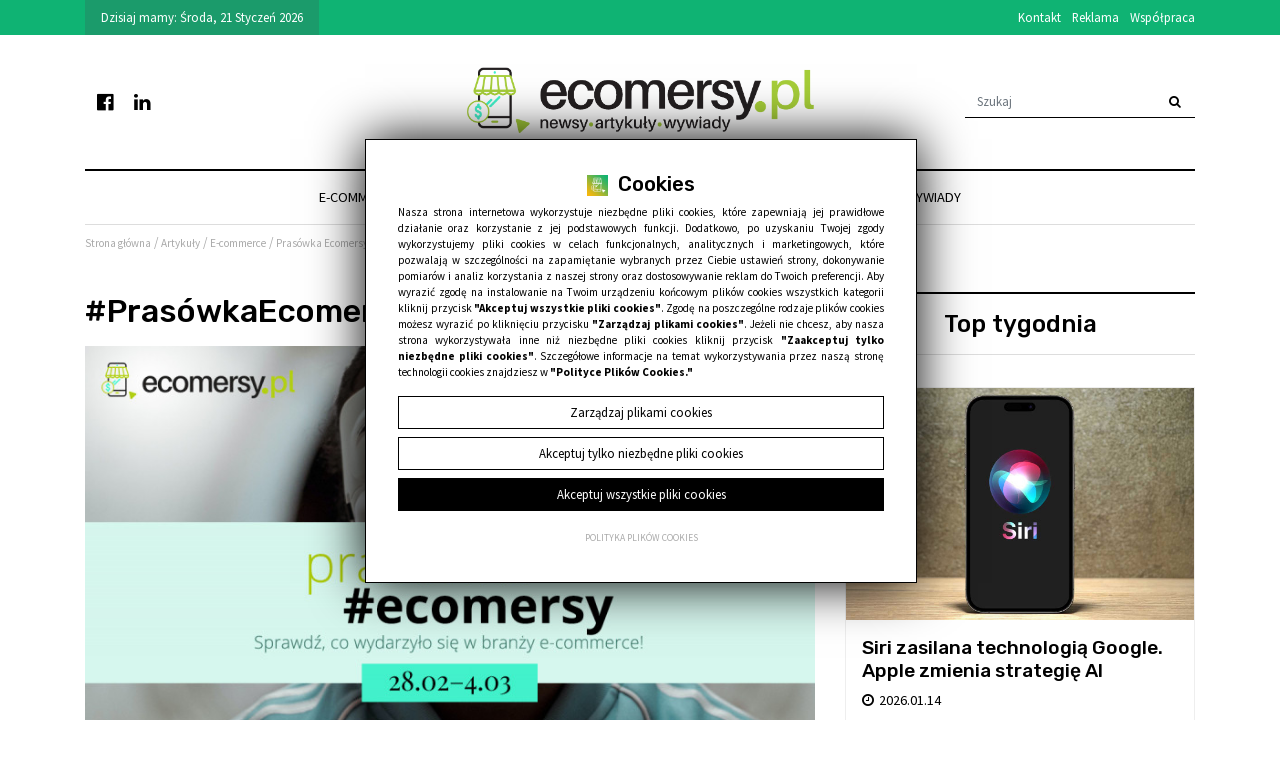

--- FILE ---
content_type: text/html; charset=UTF-8
request_url: https://ecomersy.pl/prasowkaecomersy-tydzien-2802-0403
body_size: 11890
content:
<!DOCTYPE html>
<html lang="pl" class=""><head>
<meta charset="utf-8"><meta name="viewport" content="width=device-width, initial-scale=1.0, user-scalable=yes" /><title>#PrasówkaEcomersy: tydzień 28.02 - 04.03 - ecomersy</title><meta name="description" content="Dużo pisaliśmy o wojnie w Ukrainie i jej konsekwencjach, zaangażowaniu InPostu oraz Ubera w pomoc, ataku grupy Anonymous na strony rządowe Rosji i Białorusi, akcji Firmy dla Ukrainy fundacji Pomagam, reakcjach największych portali społecznościowych na konflikt oraz firmach, które bojkotują rosyjski rynek. Oprócz tego, radziliśmy, jak zwiększyć poziom cyberbezpieczeństwa w Polsce oraz jak zaskoczyć klientki podczas Dnia Kobiet. Opublikowaliśmy też TOP lutego 2022, czyli zestawienie najchętniej czytanych tekstów. Z kolei w Ecomersach Basic znalazł się artykuł na temat obsługi klienta biznesowego w e-commerce." /><meta name="keywords" content="" /><meta name="robots" content="index, follow" /><meta property="og:title" content="#PrasówkaEcomersy: tydzień 28.02 - 04.03 - ecomersy" /><meta property="og:type" content="article" /><meta property="og:url" content="https://ecomersy.pl/prasowkaecomersy-tydzien-2802-0403" /><meta property="og:description" content="Dużo pisaliśmy o wojnie w Ukrainie i jej konsekwencjach, zaangażowaniu InPostu oraz Ubera w pomoc, ataku grupy Anonymous na strony rządowe Rosji i Białorusi, akcji Firmy dla Ukrainy fundacji Pomagam, reakcjach największych portali społecznościowych na konflikt oraz firmach, które bojkotują rosyjski rynek. Oprócz tego, radziliśmy, jak zwiększyć poziom cyberbezpieczeństwa w Polsce oraz jak zaskoczyć klientki podczas Dnia Kobiet. Opublikowaliśmy też TOP lutego 2022, czyli zestawienie najchętniej czytanych tekstów. Z kolei w Ecomersach Basic znalazł się artykuł na temat obsługi klienta biznesowego w e-commerce." /><meta property="og:image" content="https://assets.ecomersy.pl/thumbs/fit-600x400/2022-03::1646653152-ecomersy-prasowka-2022-03-04-art.jpg" /><meta name="twitter:card" content="summary" /><meta name="twitter:title" content="#PrasówkaEcomersy: tydzień 28.02 - 04.03 - ecomersy" /><meta name="twitter:description" content="Dużo pisaliśmy o wojnie w Ukrainie i jej konsekwencjach, zaangażowaniu InPostu oraz Ubera w pomoc, ataku grupy Anonymous na strony rządowe Rosji i Białorusi, akcji Firmy dla Ukrainy fundacji Pomagam, reakcjach największych portali społecznościowych na konflikt oraz firmach, które bojkotują rosyjski rynek. Oprócz tego, radziliśmy, jak zwiększyć poziom cyberbezpieczeństwa w Polsce oraz jak zaskoczyć klientki podczas Dnia Kobiet. Opublikowaliśmy też TOP lutego 2022, czyli zestawienie najchętniej czytanych tekstów. Z kolei w Ecomersach Basic znalazł się artykuł na temat obsługi klienta biznesowego w e-commerce." /><meta name="twitter:image" content="https://assets.ecomersy.pl/thumbs/fit-600x400/2022-03::1646653152-ecomersy-prasowka-2022-03-04-art.jpg" /><link rel="canonical" href="https://ecomersy.pl/prasowkaecomersy-tydzien-2802-0403" /><link rel="icon" href="https://assets.ecomersy.pl/assets/img/favicon.png" type="image/png" /><link href="https://assets.ecomersy.pl/assets/pipe/1735494556-site.min.css" rel="stylesheet"><style></style>  
				<script>
					window.dataLayer = window.dataLayer || [];
					function gtag(){dataLayer.push(arguments);}
					gtag('consent', 'default', {"ad_storage":"denied","analytics_storage":"denied","ad_personalization":"denied","ad_user_data":"denied","personalization_storage":"denied","security_storage":"denied","functionality_storage":"denied","wait_for_update":5000});
				</script>
			 
				<script async src="https://www.googletagmanager.com/gtag/js?id=G-8D9RWN02XV"></script>
				<script>
					window.dataLayer = window.dataLayer || [];
					function gtag(){dataLayer.push(arguments);}
					gtag("js", new Date());
					gtag("config", "G-8D9RWN02XV");
				</script>
			
					<script>
						function consentEssential() {
							gtag("consent", "update", {"security_storage":"granted"});
						}
						function consentFunction() {
							gtag("consent", "update", {"security_storage":"granted","functionality_storage":"granted"});
						}
						function consentAnalytic() {
							gtag("consent", "update", {"security_storage":"granted","functionality_storage":"granted","analytics_storage":"granted"});
						}
						function consentMarketing() {
							gtag("consent", "update", {"security_storage":"granted","functionality_storage":"granted","analytics_storage":"granted","ad_storage":"granted","ad_personalization":"granted","ad_user_data":"granted","personalization_storage":"granted"});
						}
					</script>
				  
</head>
<body id="site" class="site site-prasowkaecomersy-tydzien-2802-0403 site-pl site-articles site-articles-show ">  
<div id="layout-default">
  <header>
  <div class="top">
    <div class="container">
      <div class="row">
        <div class="col-lg-4">
          <div class="widget-today">
            Dzisiaj mamy: 
            Środa, 21 Styczeń 2026          </div>
        </div>
        <div class="col-lg-4"></div>
        <div class="col-lg-4">
          <div class="widget widget-22 widget-cms-navigation widget-navigation widget-cms-navigation"><nav class="std ">
  <ul class="list-unstyled">
          <li class="link-41"><a href="/kontakt" title="Kontakt">Kontakt</a></li>              <li class="link-42"><a href="/reklama" title="Reklama">Reklama</a></li>              <li class="link-56"><a href="/wspolpraca" title="Współpraca">Współpraca</a></li>              </ul>
</nav>
<!-- / js -->

</div>        </div>
      </div>
    </div>
  </div>
  <div class="middle">
    <div class="container">
      <div class="row">
        <div class="col-lg-4 order-lg-2 col-8">
          <div class="widget widget-core-logo widget-logo widget-core-logo"><div id="logo">
  <a href="/"><img src="https://assets.ecomersy.pl/assets/img/logo.png?upd=1735494556" alt="ecomersy" class="img-fluid" data-src="https://assets.ecomersy.pl"></a></div>
<script type="application/ld+json">{"@context":"https:\/\/schema.org\/","@type":"Organization","url":"https:\/\/ecomersy.pl","logo":"https:\/\/ecomersy.pl\/assets\/img\/logo.png"}</script>
</div>        </div>
        <div class="col-lg-4 order-lg-1 col-4">
          <div class="widget widget-28 widget-cms-navigation widget-navigation widget-cms-navigation"><nav class="std ">
  <ul class="list-unstyled">
          <li class="link-69"><a href="https://www.facebook.com/Ecomersypl" target="_blank" rel="nofollow noopener" title=""><i class="fa fa-fw fa-facebook-official"></i></a></li>              <li class="link-68"><a href="https://#" target="_blank" rel="nofollow noopener" title=""><i class="fa fa-fw fa-linkedin"></i></a></li>              </ul>
</nav>
<!-- / js -->

</div>        </div>
        <div class="col-lg-4 order-lg-3">
          <div class="widget widget-39 widget-articles-search widget-search widget-articles-search"><form class="form-inline" method="post" autocomplete="off" action="/artykuly">
  <input class="form-control" type="search" name="phrase" placeholder="Szukaj">
  <input type="hidden" name="csrf" id="csrf" value="ed6beb7e7487d5b4e11bff86c439b765f87ca48f884411fc318d788154958315" />  <button class="btn" type="submit">
    <i class="fa fa-fw fa-search"></i>  </button>
</form>

</div>        </div>
      </div>
    </div>
  </div>
  <div class="bottom">
    <div class="container">
      <div class="widget widget-1 widget-cms-navigation widget-navigation widget-cms-navigation"><nav class="std ">
  <ul class="list-unstyled">
          <li class="link-45"><a href="/kategoria-artykulu/88/e-commerce" title="E-commerce">E-commerce</a></li>              <li class="link-46"><a href="/kategoria-artykulu/105/marketing" title="Marketing">Marketing</a></li>              <li class="link-48"><a href="/kategoria-artykulu/91/social-media" title="Social Media">Social Media</a></li>              <li class="link-70"><a href="/kategoria-artykulu/111/dostawy-i-platnosci" title="Dostawy i płatności">Dostawy i&nbsp;płatności</a></li>              <li class="link-55"><a href="/kategoria-artykulu/98/strefa-wiedzy" title="Strefa wiedzy ">Strefa wiedzy <i class="fa fa-fw fa-caret-down"></i></a><ul class="list-unstyled"><li class="link-58"><a href="/kategoria-artykulu/97/ecomersy-basic" title="Ecomersy Basic">Ecomersy Basic</a></li><li class="link-63"><a href="/kategoria-artykulu/105/marketing" title="Marketing">Marketing</a></li><li class="link-54"><a href="/kategoria-artykulu/99/content-i-seo" title="Content i SEO">Content i&nbsp;SEO</a></li><li class="link-62"><a href="/kategoria-artykulu/104/social-media" title="Social Media">Social Media</a></li><li class="link-61"><a href="/kategoria-artykulu/103/narzedzia" title="Narzędzia">Narzędzia</a></li><li class="link-64"><a href="/kategoria-artykulu/106/trendy" title="Trendy">Trendy</a></li><li class="link-65"><a href="/kategoria-artykulu/107/inspiracje" title="Inspiracje">Inspiracje</a></li></ul></li>              <li class="link-66"><a href="/kategoria-artykulu/109/wywiady" title="Wywiady">Wywiady</a></li>              </ul>
</nav>
                    <nav class="ham">
    <div class="ham-btn">
      <a href="#" class="ham-switcher"><i class="fa fa-fw fa-bars"></i> Menu</a>    </div>
    <div class="ham-menu ham-menu-standard">
      <ul class="list-unstyled">
                  <li><a href="#" class="ham-switcher"><i class="fa fa-fw fa-bars"></i> Nawigacja (x)</a></li>
                          <li class="link-45"><a href="/kategoria-artykulu/88/e-commerce" title="E-commerce">E-commerce</a></li>                          <li class="link-46"><a href="/kategoria-artykulu/105/marketing" title="Marketing">Marketing</a></li>                          <li class="link-48"><a href="/kategoria-artykulu/91/social-media" title="Social Media">Social Media</a></li>                          <li class="link-70"><a href="/kategoria-artykulu/111/dostawy-i-platnosci" title="Dostawy i płatności">Dostawy i&nbsp;płatności</a></li>                          <li class="link-55"><a href="/kategoria-artykulu/98/strefa-wiedzy" title="Strefa wiedzy ">Strefa wiedzy <i class="fa fa-fw fa-caret-down"></i></a><ul class="list-unstyled"><li class="link-58"><a href="/kategoria-artykulu/97/ecomersy-basic" title="Ecomersy Basic">Ecomersy Basic</a></li><li class="link-63"><a href="/kategoria-artykulu/105/marketing" title="Marketing">Marketing</a></li><li class="link-54"><a href="/kategoria-artykulu/99/content-i-seo" title="Content i SEO">Content i&nbsp;SEO</a></li><li class="link-62"><a href="/kategoria-artykulu/104/social-media" title="Social Media">Social Media</a></li><li class="link-61"><a href="/kategoria-artykulu/103/narzedzia" title="Narzędzia">Narzędzia</a></li><li class="link-64"><a href="/kategoria-artykulu/106/trendy" title="Trendy">Trendy</a></li><li class="link-65"><a href="/kategoria-artykulu/107/inspiracje" title="Inspiracje">Inspiracje</a></li></ul></li>                          <li class="link-66"><a href="/kategoria-artykulu/109/wywiady" title="Wywiady">Wywiady</a></li>                          <li class="link-13"><a href="/reklama" title="Reklama">Reklama</a></li>                          <li class="link-10"><a href="/kontakt" title="Kontakt">Kontakt</a></li>                          <li class="link-33"><a href="/polityka-prywatnosci" title="Polityka prywatności">Polityka prywatności</a></li>                          <li class="link-34"><a href="/polityka-plikow-cookies" title="Polityka Plików Cookies">Polityka Plików Cookies</a></li>                      </ul>
          </div>
  </nav>
<!-- / js -->

</div>    </div>
  </div>
    <div class="bread">
    <div class="container">
      <div class="widget widget-core-breadcrumbs widget-breadcrumbs widget-core-breadcrumbs">  <div class="breadcrumbs" itemscope="itemscope" itemtype="http://schema.org/BreadcrumbList"><span class="element" itemscope="itemscope" itemprop="itemListElement" itemtype="http://schema.org/ListItem"><a href="/" itemprop="item"><span itemprop="name">Strona główna</span></a><meta itemprop="position" content="1" /><span class="after"></span></span><span class="seperator"> / </span><span class="element" itemscope="itemscope" itemprop="itemListElement" itemtype="http://schema.org/ListItem"><span class="before"></span><a href="/artykuly" itemprop="item"><span itemprop="name">Artykuły</span></a><meta itemprop="position" content="2" /><span class="after"></span></span><span class="seperator"> / </span><span class="element" itemscope="itemscope" itemprop="itemListElement" itemtype="http://schema.org/ListItem"><span class="before"></span><a href="/kategoria-artykulu/88/e-commerce" itemprop="item"><span itemprop="name">E-commerce</span></a><meta itemprop="position" content="3" /><span class="after"></span></span><span class="seperator"> / </span><span class="element" itemscope="itemscope" itemprop="itemListElement" itemtype="http://schema.org/ListItem"><span class="before"></span><a href="/kategoria-artykulu/100/prasowka-ecomersy" itemprop="item"><span itemprop="name">Prasówka Ecomersy</span></a><meta itemprop="position" content="4" /><span class="after"></span></span><span class="seperator"> / </span><span class="element" itemscope="itemscope" itemprop="itemListElement" itemtype="http://schema.org/ListItem"><span class="before"></span><a href="/prasowkaecomersy-tydzien-2802-0403" itemprop="item"><span itemprop="name">#PrasówkaEcomersy: tydzień 28.02 - 04.03</span></a><meta itemprop="position" content="5" /><span class="after"></span></span></div>
</div>    </div>
  </div>
</header>

  <div id="main">
    <div class="container">
      <div class="row">
        <div class="col-sm-8">
          <div id="action" class="action-articles action-articles-show action-action-articles-articles-show action-articles-show-1003561"><article>
  <h1>#PrasówkaEcomersy: tydzień 28.02 - 04.03</h1>
  <div class="photo photo-main">
    <a href="https://assets.ecomersy.pl/thumbs/1000xauto/2022-03::1646653152-ecomersy-prasowka-2022-03-04-art.jpg" data-lightbox="roadtrip">
      <img src="https://assets.ecomersy.pl/thumbs/800xauto/2022-03::1646653152-ecomersy-prasowka-2022-03-04-art.jpg" alt="#PrasówkaEcomersy: tydzień 28.02 - 04.03" class="img-fluid" data-src="https://assets.ecomersy.pl">    </a>
  </div>
  <div class="date">2022.03.07</div>
  <div class="categories">
          <a href="/kategoria-artykulu/88/e-commerce">E-commerce</a>              <a href="/kategoria-artykulu/100/prasowka-ecomersy">Prasówka Ecomersy</a>          </div>
  <div class="content"><p><strong>Dużo pisaliśmy o&nbsp;wojnie w&nbsp;Ukrainie i&nbsp;jej konsekwencjach, zaangażowaniu InPostu oraz Ubera w&nbsp;pomoc, ataku grupy Anonymous na strony rządowe Rosji i&nbsp;Białorusi, akcji Firmy dla Ukrainy fundacji Pomagam, reakcjach największych portali społecznościowych na konflikt oraz firmach, które bojkotują rosyjski rynek. Oprócz tego, radziliśmy, jak zwiększyć poziom cyberbezpieczeństwa w&nbsp;Polsce oraz jak zaskoczyć klientki podczas Dnia Kobiet. Opublikowaliśmy też TOP lutego 2022, czyli zestawienie najchętniej czytanych tekstów. Z&nbsp;kolei w&nbsp;Ecomersach Basic znalazł się artykuł na temat obsługi klienta biznesowego w&nbsp;e-commerce.</strong></p>
<h2>Cyberbezpieczeństwo w&nbsp;Polsce. Sprawdź koniecznie, co warto wiedzieć!</h2>
<p>Od czwartku jesteśmy zasypywani różnego rodzaju wiadomościami na temat wojny rosyjsko-ukraińskiej. Wiele z&nbsp;nich to tzw. fake newsy, czyli zmanipulowane czy całkowicie fałszywe informacje. Polacy, podobnie jak inni członkowie krajów sojuszniczych, są teraz bardziej niż kiedykolwiek narażeni na cyberataki.</p>
<p><a href="https://ecomersy.pl/cyberbezpieczenstwo-w-polsce-sprawdz-koniecznie-co-warto-wiedziec">https://ecomersy.pl/cyberbezpieczenstwo-w-polsce-sprawdz-koniecznie-co-warto-wiedziec</a></p>
<h2>InPost i&nbsp;Uber angażują się w&nbsp;pomoc dla Ukrainy</h2>
<p>Od kilku dni Polacy cały czas mobilizują się do pomocy swojemu wschodniemu sąsiadowi. Wsparcie oferują nie tylko jednostki, ale też firmy. Zarówno Uber, jak i&nbsp;InPost zajęły się transportem rzeczy zbieranych podczas licznych zbiórek.</p>
<p><a href="https://ecomersy.pl/uber-oraz-inpost-angazuja-sie-w-pomoc-dla-ukrainy">https://ecomersy.pl/uber-oraz-inpost-angazuja-sie-w-pomoc-dla-ukrainy</a></p>
<h2>Anonymous atakuje strony rządowe Rosji i&nbsp;Białorusi</h2>
<p>Hakerzy ze znanej grupy Anonymous jawnie opowiedzieli się przeciwko Rosji. W&nbsp;niedzielę w&nbsp;nocy postanowili zablokować dostęp do rządowych stron Rosji i&nbsp;Białorusi, o&nbsp;czym poinformowali na Twitterze.</p>
<p><a href="https://ecomersy.pl/anonymous-atakuje-strony-rzadowe-rosji-i-bialorusi">https://ecomersy.pl/anonymous-atakuje-strony-rzadowe-rosji-i-bialorusi</a></p>
<h2>TOP lutego 2022</h2>
<p>Jakie teksty opublikowane w&nbsp;lutym szczególnie zainteresowały naszych czytelników? Bardzo chętnie zaglądali zarówno do newsów, jak i&nbsp;dłuższych artykułów. Dużą popularnością cieszyły się treści związane z&nbsp;Grupą CCC i&nbsp;jej sukcesem na koniec IV kwartału 2021, niemiecką drogerią DM w&nbsp;Polsce czy nową usługą od Shoper. W&nbsp;topce znalazły się też: zestawienie operatorów przesyłek, poradnik, jak uzyskać pomoc na Facebooku czy tekst na temat znaczenia link buildingu. Nasi czytelnicy chcieli też się dowiedzieć, o&nbsp;co chodzi z&nbsp;kontrowersyjną kampanią Adidasa oraz z&nbsp;możliwym zniknięciem Facebooka i&nbsp;Instagrama z&nbsp;Europy. Opublikowaliśmy też wywiad Michaelem Kacprzakiem, CPO i&nbsp;współzałożycielem Booste, na temat kapitału na marketing w&nbsp;e-commerce oraz artykuł o&nbsp;UX (user experience).</p>
<p><a href="https://ecomersy.pl/top-lutego-2022">https://ecomersy.pl/top-lutego-2022</a></p>
<h2>Fundacja Pomagam z&nbsp;akcją Firmy dla Ukrainy</h2>
<p>Lista polskich firm, które nie chcą już współpracować z&nbsp;rosyjskimi producentami, stale rośnie. Znalazły się na niej takie marki, jak InPost, Biedronka Netto czy Stokrotka.</p>
<p><a href="https://ecomersy.pl/polskie-firmy-i-sklepy-rezygnuja-z-rosyjskich-produktow-i-uslug">https://ecomersy.pl/polskie-firmy-i-sklepy-rezygnuja-z-rosyjskich-produktow-i-uslug</a></p>
<h2>Dzień kobiet w&nbsp;e-commerce. Jak zaskoczyć klientki?</h2>
<p>Zastanawiasz się, co możesz przygotować dla swoich klientów z&nbsp;okazji Dnia Kobiet? W&nbsp;branży e-commerce ten dzień to kolejna okazja, by zainteresować odbiorców. Kupować będą przede wszystkim mężczyźni – dla swoich wybranek, matek, sióstr, przyjaciółek. Podpowiadamy, w&nbsp;jaki sposób przygotować się na to wydarzenie i&nbsp;jak najlepiej je wykorzystać.</p>
<p><a href="https://ecomersy.pl/dzien-kobiet-w-e-commerce-jak-zaskoczyc-klientki">https://ecomersy.pl/dzien-kobiet-w-e-commerce-jak-zaskoczyc-klientki</a></p>
<h2>Reakcje największych portali społecznościowych na wojnę w&nbsp;Ukrainie</h2>
<p>Dzisiaj mija tydzień od wybuchu wojny na terytorium Ukrainy. Żyjemy jednak w&nbsp;czasach, w&nbsp;których walki odbywają się nie tylko na froncie, ale również w&nbsp;Internecie. Co to właściwie oznacza? Wiele osób mówi o&nbsp;wojnie dezinformacyjnej, jednak firmy-giganci mogą wywrzeć też pozytywny wpływ na obecną sytuację.</p>
<p><a href="https://ecomersy.pl/reakcje-najwiekszych-portali-spolecznosciowych-na-wojne-w-ukrainie">https://ecomersy.pl/reakcje-najwiekszych-portali-spolecznosciowych-na-wojne-w-ukrainie</a></p>
<h2>Coraz więcej firm bojkotuje rosyjski rynek</h2>
<p>Mijają kolejne dni konfliktu na wschodzie i&nbsp;coraz więcej firm rezygnuje ze swojej działalności w&nbsp;Rosji bądź wycofuje rosyjskie produkty. Może to przynieść katastrofalne skutki dla tamtejszej gospodarki – wystarczy spojrzeć na kurs rubla. Zostały nałożone również oficjalne sankcje.</p>
<p><a href="https://ecomersy.pl/coraz-wiecej-firm-bojkotuje-rosyjski-rynek">https://ecomersy.pl/coraz-wiecej-firm-bojkotuje-rosyjski-rynek</a></p>
<h2>Ecomersy Basic #18: Obsługa klienta biznesowego w&nbsp;e-commerce</h2>
<p>Wiele pisaliśmy o&nbsp;tym, jak dotrzeć do indywidualnego klienta lub jak poszerzyć swoje grono odbiorców. Dzisiaj chcielibyśmy przedstawić Ci kilka sposobów na zdobycie kontaktów biznesowych. Dowiesz się, na czym polega marketing B2B i&nbsp;jak sprawić, aby był skuteczny. Poznasz też różnice w&nbsp;pozyskiwaniu pojedynczych konsumentów i&nbsp;firm bądź organizacji.</p>
<p><a href="https://ecomersy.pl/ecomersy-basic-18-obsluga-klienta-biznesowego-w-e-commerce">https://ecomersy.pl/ecomersy-basic-18-obsluga-klienta-biznesowego-w-e-commerce</a></p><div class="widget widget-cms-photos widget-photos widget-cms-photos">
</div></div>
  <div class="tags">
      </div>
</article>
<div class="widget widget-8 widget-widgets-facebook-comments widget-comments widget-facebook-comments"><div id="fb-root"></div>
<script>(function(d, s, id) {
var js, fjs = d.getElementsByTagName(s)[0];
if (d.getElementById(id)) return;
js = d.createElement(s); js.id = id;
js.src = "//connect.facebook.net/pl_PL/sdk.js#xfbml=1&version=v2.5";
fjs.parentNode.insertBefore(js, fjs);
}(document, 'script', 'facebook-jssdk'));</script>
<div class="fb-comments" data-href="https://ecomersy.pl/ecomersybasic-94-czym-jest-efekt-kuli-snieznej-w-e-commerce" data-width="100%"></div>

</div><div class="widget widget-12 widget-banners-group widget-group widget-banners-group"><div class="widget-header"><span>Polecamy</span></div>  <div class="row">
      <div class="cl col-sm-6">
  <section class="banner section-banner section-banner-1247">
    <a href="/banner/1247">
      <span class="thumb">
        <img src="https://assets.ecomersy.pl/thumbs/autoxauto/2024-02::1706870967-ecomersy-basic-111-marka-osobista-5-sposbow-na-nawiazanie-przyjacielskich-relacji-z-klientem.jpg" alt="" class="img-fluid" data-src="https://assets.ecomersy.pl">      </span>
      <div class="description">
              </div>
    </a>
  </section>
</div>

        <div class="cl col-sm-6">
  <section class="banner section-banner section-banner-1250">
    <a href="/banner/1250">
      <span class="thumb">
        <img src="https://assets.ecomersy.pl/thumbs/autoxauto/2024-01::1706098350-ecomersy-art-zero-click-searches-czy-mozna-je-wykorzystac-w-strategii-marketingowej.jpg" alt="" class="img-fluid" data-src="https://assets.ecomersy.pl">      </span>
      <div class="description">
              </div>
    </a>
  </section>
</div>

    </div>

</div>
</div>
        </div>
        <div class="col-sm-4">
          <div id="region-sidebar"><div class="widget widget-5 widget-articles-popular widget-popular widget-articles-popular"><div class="widget-header"><span>Top tygodnia</span></div><div class="row">
      <div class="cl col-md-12">
  <section class="section-article section-article-1005580">
          <div class="photo"><a href="/siri-zasilana-technologia-google-apple-zmienia-strategie-ai"><img src="https://assets.ecomersy.pl/thumbs/fit-600x400/2026-01::1768383347-siri-po-polsku.jpg" alt="Siri zasilana technologią Google. Apple zmienia strategię AI" class="img-fluid" data-src="https://assets.ecomersy.pl"></a></div>
              <h2><a href="/siri-zasilana-technologia-google-apple-zmienia-strategie-ai">Siri zasilana technologią Google. Apple zmienia strategię AI</a></h2>
              <div class="date">2026.01.14</div>
                  <div class="sneak">Apple i Google zacieśniają współpracę w obszarze sztucznej inteligencji – modele Gemini opracowane przez Google mają zostać wykorzystane w odświeżonej wersji Siri, której premiera planowana jest jeszcze w tym roku. Porozumienie wzmacnia pozycję Google’a w rywalizacji z OpenAI i daje Apple dostęp do zaawansowanych rozwiązań AI dla ponad dwóch miliardów...</div>
              <div class="more"><a href="/siri-zasilana-technologia-google-apple-zmienia-strategie-ai">Czytaj całość</a></div>
      </section>
</div>

        <div class="cl col-md-12">
  <section class="section-article section-article-1005582">
          <div class="photo"><a href="/amazon-prime-drozeje-koniec-z-cena-49-zl-za-rok"><img src="https://assets.ecomersy.pl/thumbs/fit-600x400/2026-01::1768472814-pexels-jakubzerdzicki-35490407.jpg" alt="Amazon Prime drożeje. Koniec z ceną 49 zł za rok" class="img-fluid" data-src="https://assets.ecomersy.pl"></a></div>
              <h2><a href="/amazon-prime-drozeje-koniec-z-cena-49-zl-za-rok">Amazon Prime drożeje. Koniec z ceną 49 zł za rok</a></h2>
              <div class="date">2026.01.15</div>
                  <div class="sneak">Amazon wprowadza podwyżkę cen usługi Prime w Polsce. To pierwsza tak istotna zmiana od momentu uruchomienia programu na naszym rynku i wyraźny sygnał, że okres promocyjnych stawek dobiega końca.</div>
              <div class="more"><a href="/amazon-prime-drozeje-koniec-z-cena-49-zl-za-rok">Czytaj całość</a></div>
      </section>
</div>

        <div class="cl col-md-12">
  <section class="section-article section-article-1005584">
          <div class="photo"><a href="/loova-z-odswiezonym-sklepem-online-nowa-wspolpraca-w-portfolio-medializer"><img src="https://assets.ecomersy.pl/thumbs/fit-600x400/2026-01::1768557948-1500x1000px-loova.jpg" alt="Loova z odświeżonym sklepem online. Nowa współpraca w portfolio Medializer" class="img-fluid" data-src="https://assets.ecomersy.pl"></a></div>
              <h2><a href="/loova-z-odswiezonym-sklepem-online-nowa-wspolpraca-w-portfolio-medializer">Loova z odświeżonym sklepem online. Nowa współpraca w portfolio Medializer</a></h2>
              <div class="date">2026.01.16</div>
                  <div class="sneak">Marka odzieżowa Loova podjęła współpracę z agencją Medializer i zaprezentowała nową, odświeżoną wersję swojego sklepu internetowego. Zmiany obejmują zarówno warstwę wizualną, jak i funkcjonalną serwisu, a ich celem jest poprawa komfortu zakupów online oraz przygotowanie butiku na dalsze skalowanie sprzedaży.</div>
              <div class="more"><a href="/loova-z-odswiezonym-sklepem-online-nowa-wspolpraca-w-portfolio-medializer">Czytaj całość</a></div>
      </section>
</div>

        <div class="cl col-md-12">
  <section class="section-article section-article-1005579">
          <div class="photo"><a href="/monnari-trade-podsumowuje-2025-rok-wzrost-przychodow-i-zmiana-w-zarzadzie"><img src="https://assets.ecomersy.pl/thumbs/fit-600x400/2026-01::1768380547-sklep-monnari.jpg" alt="Monnari Trade: wzrost przychodów i zmiana w zarządzie" class="img-fluid" data-src="https://assets.ecomersy.pl"></a></div>
              <h2><a href="/monnari-trade-podsumowuje-2025-rok-wzrost-przychodow-i-zmiana-w-zarzadzie">Monnari Trade: wzrost przychodów i zmiana w zarządzie</a></h2>
              <div class="date">2026.01.14</div>
                  <div class="sneak">Monnari Trade S.A. zakończył 2025 rok z pozytywnymi wynikami finansowymi. Najnowsze dane przedstawione przez spółkę pokazują wzrost skonsolidowanych przychodów zarówno za cały rok, jak i za IV kwartał, co potwierdza skuteczność strategii operacyjnej pomimo wyzwań rynkowych. Jednocześnie firma wzmocniła strukturę zarządzania, powołując nowego wiceprezesa zarządu.</div>
              <div class="more"><a href="/monnari-trade-podsumowuje-2025-rok-wzrost-przychodow-i-zmiana-w-zarzadzie">Czytaj całość</a></div>
      </section>
</div>

        <div class="cl col-md-12">
  <section class="section-article section-article-1005583">
          <div class="photo"><a href="/logistyka-allegro-w-nowej-odslonie-one-fulfillment-bez-ograniczen"><img src="https://assets.ecomersy.pl/thumbs/fit-600x400/2026-01::1768555811-allegro-esg.png" alt="Logistyka Allegro w nowej odsłonie. One Fulfillment bez ograniczeń" class="img-fluid" data-src="https://assets.ecomersy.pl"></a></div>
              <h2><a href="/logistyka-allegro-w-nowej-odslonie-one-fulfillment-bez-ograniczen">Logistyka Allegro w nowej odsłonie. One Fulfillment bez ograniczeń</a></h2>
              <div class="date">2026.01.16</div>
                  <div class="sneak">Allegro wprowadza istotne zmiany w usłudze One Fulfillment by Allegro, dzięki którym jeszcze więcej sprzedawców będzie mogło skorzystać z kompleksowej obsługi logistycznej i fulfillmentowej bez konieczności zakładania nowego konta. Jednocześnie platforma udostępnia program powitalny, w ramach którego nowi użytkownicy przetestują usługę bez opłat.</div>
              <div class="more"><a href="/logistyka-allegro-w-nowej-odslonie-one-fulfillment-bez-ograniczen">Czytaj całość</a></div>
      </section>
</div>

    </div>

</div><div class="widget widget-23 widget-banners-group widget-group widget-banners-group">  <div class="row">
  </div>

</div>
</div>        </div>
      </div>
    </div>
  </div>
  <footer>
  <div class="bottom">
    <div class="container-fluid text-center">
      <div class="row">
        <div class="col-sm-7 text-sm-left">
          <div class="widget widget-7 widget-cms-navigation widget-navigation widget-cms-navigation"><nav class="std ">
  <ul class="list-unstyled">
          <li class="link-13"><a href="/reklama" title="Reklama">Reklama</a></li>              <li class="link-10"><a href="/kontakt" title="Kontakt">Kontakt</a></li>              <li class="link-33"><a href="/polityka-prywatnosci" title="Polityka prywatności">Polityka prywatności</a></li>              <li class="link-34"><a href="/polityka-plikow-cookies" title="Polityka Plików Cookies">Polityka Plików Cookies</a></li>              </ul>
</nav>
<!-- / js -->

</div>        </div>
        <div class="col-sm-5 text-sm-right">
          2022 &copy; ecomersy.pl
          <a href="http://medializer.pl" target="_blank">Realizacja: medializer.pl</a>        </div>
      </div>
    </div>
  </div>
</footer>

</div>
  <div id="notify">
      </div>
      <div class="widget widget-core-cookies-consent widget-cookies-consent widget-core-cookies-consent">      <div id="popup" class="popup-cookies">
      <div class="inner">
        <div class="cookies-consent">
          <h2><img src="https://assets.ecomersy.pl/assets/img/favicon.png?upd=1735494556" alt="" class="img-fluid" data-src="https://assets.ecomersy.pl"> Cookies</h2>
                              <div class="text">Nasza strona internetowa wykorzystuje niezbędne pliki cookies, które zapewniają jej prawidłowe działanie oraz korzystanie z jej podstawowych funkcji. Dodatkowo, po uzyskaniu Twojej zgody wykorzystujemy pliki cookies w celach funkcjonalnych, analitycznych i marketingowych, które pozwalają w szczególności na zapamiętanie wybranych przez Ciebie ustawień strony, dokonywanie pomiarów i analiz korzystania z naszej strony oraz dostosowywanie reklam do Twoich preferencji. Aby wyrazić zgodę na instalowanie na Twoim urządzeniu końcowym plików cookies wszystkich kategorii kliknij przycisk <strong>"Akceptuj wszystkie pliki cookies"</strong>. Zgodę na poszczególne rodzaje plików cookies możesz wyrazić po kliknięciu przycisku <strong>"Zarządzaj plikami cookies"</strong>. Jeżeli nie chcesz, aby nasza strona wykorzystywała inne niż niezbędne pliki cookies kliknij przycisk <strong>"Zaakceptuj tylko niezbędne pliki cookies"</strong>. Szczegółowe informacje na temat wykorzystywania przez naszą stronę technologii cookies znajdziesz w <a href="/polityka-plikow-cookies">"Polityce Plików Cookies."</a></div>
          <div class="btn btn-manage">Zarządzaj plikami cookies</div>
          <div class="btn btn-essential">Akceptuj tylko niezbędne pliki cookies</div>
          <div class="btn btn-all">Akceptuj wszystkie pliki cookies</div>
          <div class="settings">
            <form accept-charset="utf-8" class="form-vertical" id="form-u9pbnjyga2" autocomplete="off" data-toggle="validator" method="POST" action="https://ecomersy.pl/cookies/consent-set"><input type="hidden" name="csrf" id="csrf" value="ed6beb7e7487d5b4e11bff86c439b765f87ca48f884411fc318d788154958315" />                                    <div class="checkboxes">
                              <div class="element">
                                      <div class="form-group custom-control custom-checkbox"><input type="hidden" name="essential" value="0"><input class="custom-control-input" disabled id="essential" type="checkbox" name="essential" checked="checked" value="1"><label class="custom-control-label" for="essential">Niezbędne pliki cookies</label></div>                                                        <div class="sneak">Niezbędne pliki cookies to techniczne pliki cookies, które umożliwiają użytkownikowi przeglądanie strony internetowej oraz...</div>
                    <div class="more">Czytaj całość</div>
                    <div class="details">Niezbędne pliki cookies to techniczne pliki cookies, które umożliwiają użytkownikowi przeglądanie strony internetowej oraz korzystanie z jej podstawowych funkcji. Ten rodzaj plików cookies jest niezbędny do przepływu informacji przez sieć teleinformatyczną lub do świadczenia usług na żądanie użytkownika.</div>
                                  </div>
                                            <div class="element">
                                      <div class="form-group custom-control custom-checkbox"><input type="hidden" name="function" value="0"><input class="custom-control-input" id="function" type="checkbox" name="function" checked="checked" value="1"><label class="custom-control-label" for="function">Funkcjonalne pliki cookies</label></div>                                                                          <div class="sneak">Funkcjonalne pliki cookies m.in. umożliwiają zapamiętanie wybranych przez użytkownika ustawień strony, zapewniają większą funkcjonalność...</div>
                    <div class="more">Czytaj całość</div>
                    <div class="details">Funkcjonalne pliki cookies m.in. umożliwiają zapamiętanie wybranych przez użytkownika ustawień strony, zapewniają większą funkcjonalność i personalizację.</div>
                                  </div>
                                            <div class="element">
                                      <div class="form-group custom-control custom-checkbox"><input type="hidden" name="analytic" value="0"><input class="custom-control-input" id="analytic" type="checkbox" name="analytic" checked="checked" value="1"><label class="custom-control-label" for="analytic">Analityczne pliki cookies</label></div>                                                                          <div class="sneak">Analityczne pliki cookies pomagają w szczególności badać statystyki dotyczące wizyt i źródeł ruchu na...</div>
                    <div class="more">Czytaj całość</div>
                    <div class="details">Analityczne pliki cookies pomagają w szczególności badać statystyki dotyczące wizyt i źródeł ruchu na stronie. Ponadto, umożliwiają uzyskać informację w jaki sposób Użytkownik korzysta ze strony oraz które zakładki strony są najbardziej popularne. Dzięki analitycznym plikom cookies możemy monitorować i poprawiać wydajność naszej strony. Akceptacja analitycznych plików cookies wiąże się z zainstalowaniem w urządzeniu końcowym użytkownika plików cookies tworzonych przez serwisy podmiotów trzecich, których usługi są wykorzystywane na naszej stronie.</div>
                                  </div>
                                            <div class="element">
                                      <div class="form-group custom-control custom-checkbox"><input type="hidden" name="marketing" value="0"><input class="custom-control-input" id="marketing" type="checkbox" name="marketing" checked="checked" value="1"><label class="custom-control-label" for="marketing">Marketingowe pliki cookies</label></div>                                                                          <div class="sneak">Marketingowe pliki cookies umożliwiają śledzenie użytkowników na stronach internetowych, co umożliwia dostosowanie naszej strony...</div>
                    <div class="more">Czytaj całość</div>
                    <div class="details">Marketingowe pliki cookies umożliwiają śledzenie użytkowników na stronach internetowych, co umożliwia dostosowanie naszej strony oraz wyświetlanych na niej treści (w tym treści marketingowych) do preferencji użytkownika. Marketingowe pliki cookies pozwalają na budowanie profilu zainteresowań użytkownika i wyświetlanie odpowiednich reklam także na innych stronach (remarketing). Akceptacja marketingowych plików cookies wiąże się z zainstalowaniem w urządzeniu końcowym użytkownika plików cookies tworzonych przez serwisy podmiotów trzecich, których usługi są wykorzystywane na naszej stronie.</div>
                                  </div>
                                        </div>
            <button value="back" type="submit" name="submit" class="btn btn-save">Zapisz</button>            <input type="hidden" name="_token" value=""></form>          </div>
          <div class="links">
                          <a href="/polityka-plikow-cookies">Polityka plików cookies</a>                                  </div>
        </div>
      </div>
      <!-- .mask -->
    </div>
  <div class="cookies-consent-reset"><a href="/cookies/consent-reset">Zarządzaj plikami cookies</a></div>
<!-- / js -->

</div>    <script src="https://cdnjs.cloudflare.com/ajax/libs/jquery/3.5.1/jquery.min.js" integrity="sha512-bLT0Qm9VnAYZDflyKcBaQ2gg0hSYNQrJ8RilYldYQ1FxQYoCLtUjuuRuZo+fjqhx/qtq/1itJ0C2ejDxltZVFg==" crossorigin="anonymous" referrerpolicy="no-referrer"></script><script src="https://assets.ecomersy.pl/assets/pipe/1735494557-all.min.js" defer></script><script src="https://cdnjs.cloudflare.com/ajax/libs/bootstrap/4.6.1/js/bootstrap.min.js" integrity="sha512-UR25UO94eTnCVwjbXozyeVd6ZqpaAE9naiEUBK/A+QDbfSTQFhPGj5lOR6d8tsgbBk84Ggb5A3EkjsOgPRPcKA==" crossorigin="anonymous" referrerpolicy="no-referrer"></script>  <script src="https://assets.ecomersy.pl/assets/js/popup.js" defer></script><script src="https://cdnjs.cloudflare.com/ajax/libs/js-cookie/3.0.5/js.cookie.min.js" integrity="sha512-nlp9/l96/EpjYBx7EP7pGASVXNe80hGhYAUrjeXnu/fyF5Py0/RXav4BBNs7n5Hx1WFhOEOWSAVjGeC3oKxDVQ==" crossorigin="anonymous" referrerpolicy="no-referrer"></script><script type="text/javascript">

  $(document).ready(function() {
  
  	$('.cookies-consent .btn-manage').click(function() {
  		$('.cookies-consent .text').hide();
  		$('.cookies-consent .btn-essential').hide();
  		$('.cookies-consent .settings').show();
  	});
  
  	$('.cookies-consent .more').click(function() {
  		$(this).prev('.sneak').hide();
  		$(this).next('.details').css('display', 'inline');
  		$(this).hide();
  	});
  
  	$('.cookies-consent .btn-all').click(function() {
  		Cookies.set('cookies-consent', 'essential_function_analytic_marketing', {expires: 365, secure: true});
  		consentMarketing();
  	});
  
  	$('.cookies-consent .btn-essential').click(function() {
  		Cookies.set('cookies-consent', 'essential', {expires: 365, secure: true});
  		consentEssential();
  	});
  
  	$('.cookies-consent .btn-save').click(function() {
  			
  		form = $('.cookies-consent form').serializeArray();
  		types = 'essential';
  		$.each(form, function(index, type) {
  			if(type.value == '1' && type.name != 'essential') {
  				types += '_' + type.name;
  					
  			}
  		});
  			
  		Cookies.set('cookies-consent', types, {expires: 365, secure: true});
  			
  		if(types.includes('marketing')) {
  			consentMarketing();
  		} else if(types.includes('analytic')) {
  			consentAnalytic();
  		} else if(types.includes('function')) {
  			consentFunction();
  		} else {
  			consentEssential();
  		}
  
  	});
  
  	$('.cookies-consent .btn-all, .cookies-consent .btn-essential, .cookies-consent .btn-save').click(function() {
  		$('#popup .mask').hide();
  		$('#popup .inner').hide();
  		return false;
  	});
  
  });

</script>  <link rel="stylesheet" href="https://cdnjs.cloudflare.com/ajax/libs/font-awesome/4.7.0/css/font-awesome.min.css" integrity="sha512-SfTiTlX6kk+qitfevl/7LibUOeJWlt9rbyDn92a1DqWOw9vWG2MFoays0sgObmWazO5BQPiFucnnEAjpAB+/Sw==" crossorigin="anonymous" referrerpolicy="no-referrer" /><script src="https://cdnjs.cloudflare.com/ajax/libs/simplelightbox/1.17.3/simple-lightbox.min.js" integrity="sha512-smeQCUhEoyzDf1pgjbpmQdVLAMXeEkXoF1Fp+s27xze7nfSJpNpxquopdEsMK98vXSEbcuwY3GhNJihsIwRYpg==" crossorigin="anonymous" referrerpolicy="no-referrer"></script><link rel="stylesheet" href="https://cdnjs.cloudflare.com/ajax/libs/simplelightbox/1.17.3/simplelightbox.min.css" integrity="sha512-I2EAKYq36GojSUJVy8Gjxo+2XoEDfKHfXh1smHYlPCLdcAc2CxPlQuVnjXleZfpsRCaACp2jb3uSRWoos1rFug==" crossorigin="anonymous" referrerpolicy="no-referrer" />
			<script type="text/javascript">
			$(document).ready(function() {
				if($("a[data-lightbox='roadtrip']").length) {
					$("a[data-lightbox='roadtrip']").simpleLightbox({
						swipeClose: false,
						history: false,
						docClose: false,
						captionsData: "title",
						widthRatio: 0.8
					});
				}
				if($("a[data-lightbox='single']").length) {
					$("a[data-lightbox='single']").simpleLightbox({
						loop: false,
						swipeClose: false,
						history: false,
						captionsData: "title",
						widthRatio: 0.8
					});
				}
			});
			</script>
		  
</body>
</html>


